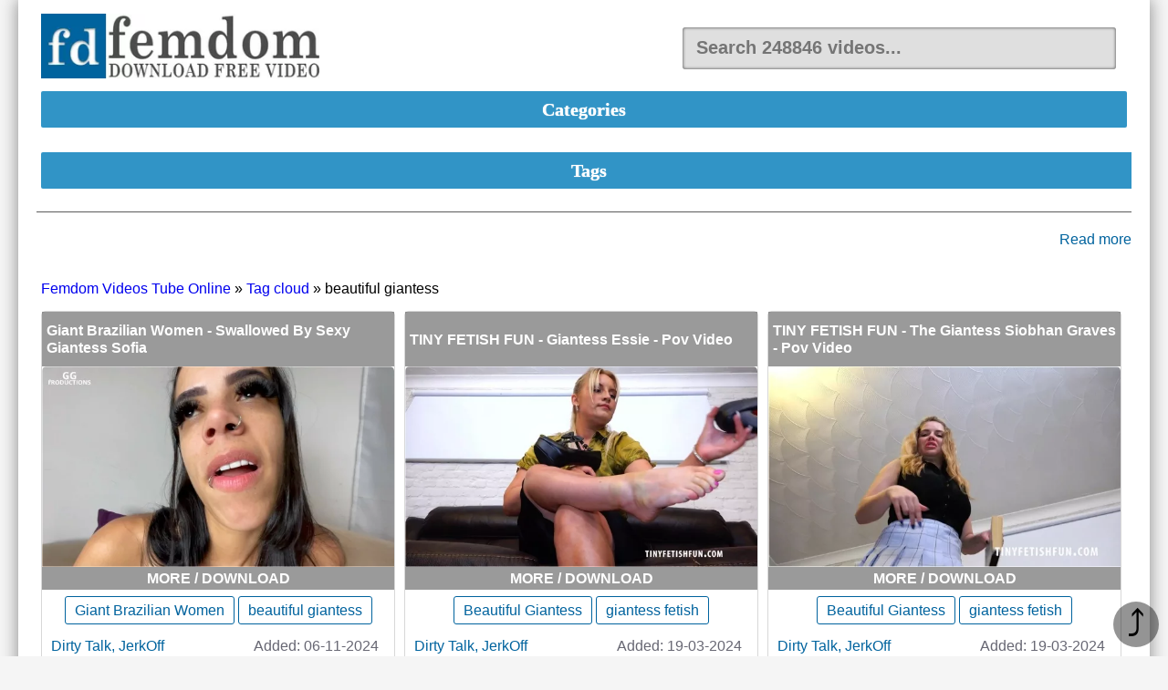

--- FILE ---
content_type: text/html; charset=utf-8
request_url: https://mixfemdomcc.com/tags/beautiful%20giantess/
body_size: 6294
content:

<!DOCTYPE html>
<html xmlns="http://www.w3.org/1999/xhtml" xml:lang="en" lang="en">
<head>
<link href="/favicon.ico" rel="shortcut icon" type="image/vnd.microsoft.icon" />
<meta name="google-site-verification" content="TqKEoTyWF2a73R-FrJxU7uEx5Hejzmq7IYT2LM7DfYY" />
<meta name="google-site-verification" content="84pTG2MaXBWdVlxI9mGBUu2S-2oCNylH_j1BRm3jP94" />
<meta name="v2042" content="06bc3b39352c11688f5cda0fdbd83a1c" />
<meta content="309634" name="hotlinkcc">
<meta name="viewport" content="width=device-width, initial-scale=1.0, maximum-scale=5.0, user-scalable=yes">
<meta name="referrer" content="unsafe-url">
<title>beautiful giantess » Mixfemdomcc - Latest Femdom Porn for Online Streaming</title>
<meta charset="utf-8">
<meta name="description" content="11">
<meta name="keywords" content="femdomvideos,fendom video,fedom video,fendom movies,free fendom videos,femdon videos,free fendom,free fendom movies,fendom xxx,free femdon,fedom movies,femdomm,free fedom videos,fem domme videos,fendom movie,free femdon videos,fendom vids,female fendom,femme domme videos,femdoms videos,free fendom vids,femdo video,femdon movies,best fendom,femdon vids,femdm videos,femme domme video,fermdom,frmdom videos,femdommovies,teen fendom">
<meta name="generator" content="DataLife Engine (https://dle-news.ru)">
<link rel="canonical" href="https://mixfemdomcc.com/tags/beautiful%20giantess/">
<link rel="preconnect" href="https://mixfemdomcc.com/" fetchpriority="high">
<meta property="twitter:card" content="summary">
<meta property="twitter:title" content="beautiful giantess » Mixfemdomcc - Latest Femdom Porn for Online Streaming">
<meta property="twitter:description" content="11">
<meta property="og:type" content="article">
<meta property="og:site_name" content="Mixfemdomcc - Latest Femdom Porn for Online Streaming">
<meta property="og:title" content="beautiful giantess » Mixfemdomcc - Latest Femdom Porn for Online Streaming">
<meta property="og:description" content="11">

<script src="/public/js/jquery.js?v=378d7"></script>
<script src="/public/js/jqueryui.js?v=378d7" defer></script>
<script src="/public/js/dle_js.js?v=378d7" defer></script>
<script src="/public/fancybox/fancybox.js?v=378d7" defer></script>
<script type="application/ld+json">{"@context":"https://schema.org","@graph":[{"@type":"BreadcrumbList","@context":"https://schema.org/","itemListElement":[{"@type":"ListItem","position":1,"item":{"@id":"https://mixfemdomcc.com/","name":"Femdom Videos Tube Online"}},{"@type":"ListItem","position":2,"item":{"@id":"https://mixfemdomcc.com/tags/","name":"Tag cloud"}},{"@type":"ListItem","position":3,"item":{"@id":"https://mixfemdomcc.com/tags/beautiful%20giantess/","name":"beautiful giantess"}}]}]}</script>
<link rel="stylesheet" type="text/css" href="/templates/BlackElegant/css/style.css"/>
<link rel="stylesheet" type="text/css" href="/templates/BlackElegant/css/engine.css"/>
<link rel="stylesheet" type="text/css" href="/templates/BlackElegant/css/jquery.bxslider.css"/>
<script type="text/javascript" src="/templates/BlackElegant/js/jquery.bxslider.min.js"></script>
<script src="/engine/ajax/hide/hidejs.php"></script>

</head>
<body  itemscope itemType="http://schema.org/WebSite">
<script>
<!--
var dle_root       = '/';
var dle_admin      = '';
var dle_login_hash = '31c16f97595a824626b84356f453c979675db39e';
var dle_group      = 5;
var dle_skin       = 'BlackElegant';
var dle_wysiwyg    = 1;
var dle_min_search = '2';
var dle_act_lang   = ["Yes", "Cancel", "Enter", "Cancel", "Save", "Delete", "Loading. Please, wait...", "Copy", "Copied!"];
var menu_short     = 'Quick edit';
var menu_full      = 'Full edit';
var menu_profile   = 'View profile';
var menu_send      = 'Send message';
var menu_uedit     = 'Admin Center';
var dle_info       = 'Information';
var dle_confirm    = 'Confirm';
var dle_prompt     = 'Enter the information';
var dle_req_field  = ["Fill the name field", "Fill the message field", "Fill the field with the subject of the message"];
var dle_del_agree  = 'Are you sure you want to delete it? This action cannot be undone';
var dle_spam_agree = 'Are you sure you want to mark the user as a spammer? This will remove all his comments';
var dle_c_title    = 'Send a complaint';
var dle_complaint  = 'Enter the text of your complaint to the Administration:';
var dle_mail       = 'Your e-mail:';
var dle_big_text   = 'Highlighted section of text is too large.';
var dle_orfo_title = 'Enter a comment to the detected error on the page for Administration ';
var dle_p_send     = 'Send';
var dle_p_send_ok  = 'Notification has been sent successfully ';
var dle_save_ok    = 'Changes are saved successfully. Refresh the page?';
var dle_reply_title= 'Reply to the comment';
var dle_tree_comm  = '0';
var dle_del_news   = 'Delete article';
var dle_sub_agree  = 'Do you really want to subscribe to this article’s comments?';
var dle_unsub_agree  = 'Do you really want to unsubscribe from comments on this publication?';
var dle_captcha_type  = '0';
var dle_share_interesting  = ["Share a link to the selected text", "Twitter", "Facebook", "Вконтакте", "Direct Link:", "Right-click and select «Copy Link»"];
var DLEPlayerLang     = {prev: 'Previous',next: 'Next',play: 'Play',pause: 'Pause',mute: 'Mute', unmute: 'Unmute', settings: 'Settings', enterFullscreen: 'Enable full screen mode', exitFullscreen: 'Disable full screen mode', speed: 'Speed', normal: 'Normal', quality: 'Quality', pip: 'PiP mode'};
var DLEGalleryLang    = {CLOSE: 'Close (Esc)', NEXT: 'Next Image', PREV: 'Previous image', ERROR: 'Warning! An error was detected', IMAGE_ERROR: 'Failed to load image', TOGGLE_AUTOPLAY: 'Watch slideshow (space) ', TOGGLE_SLIDESHOW: 'Watch slideshow (space) ', TOGGLE_FULLSCREEN: 'Full-screen mode', TOGGLE_THUMBS: 'Turn on / Turn off thumbnails', TOGGLE_FULL: 'Increase / Reduce', ITERATEZOOM: 'Increase / Reduce', DOWNLOAD: 'Download image' };
var DLEGalleryMode    = 0;
var DLELazyMode       = 0;
var allow_dle_delete_news   = false;

//-->
</script>
	<div id="wrapper">
		<div id="header">
			<a id="logo" href="/" title="femdomcc.com"><img itemprop="image" src="/templates/BlackElegant/images/logo.jpg" alt="Free Femdom Porn Videos Blog"></a>
			<div></div>
			<div></div>
			<div class="srch">
			<form name="searchform" method="post">
			<input type="hidden" name="do" value="search" />
			<input type="hidden" name="subaction" value="search" />
			<label><input id="story" name="story" value="" placeholder="Search 248846 videos..." type="text" /></label>
			</form>
			
			</div>
		</div>
        <div class="main">
			<h3 class="categories btn"> Categories </h3> 
			<div class="menu spl">
				<a href="/" class="s-menu">Home </a>
                <a href="/latest/" class="s-menu">Fresh News</a>
				<a href="/bisexualqqz/" class="s-menu">BiSexual </a>
				<a href="/boots-shoes-sockssz/" class="s-menu">Boots, Shoes, Socks </a>
				<a href="/bondagee/" class="s-menu">Bondage </a>
				<a href="/cfnmmm/" class="s-menu">CFNM </a>
				<a href="/cuckoldinggxqx/" class="s-menu">Cuckolding </a>
				<a href="/cbt-ballbustinggs/" class="s-menu">CBT, Ballbusting </a>
				<a href="/crossdressingqzzx/" class="s-menu"> Crossdressing </a>
				<a href="/lezdomxz/" class="s-menu">Lezdom </a>
				<a href="/dirty-talk-jerkkkhxxqxwzzfqqfz/" class="s-menu">Dirty Talk, JerkOff </a>
               	<a href="/facesitting-asslickinggqeq/" class="s-menu">FaceSitting, Asslicking </a>
				<a href="/faceslapping-kickinggz/" class="s-menu">FaceSlapping, Kicking </a>
                <a href="/femdom-audio/" class="s-menu">Femdom Audio </a>
                <a href="/femdom-onlyfansssaafz/" class="s-menu">Femdom Onlyfans </a>
                <a href="/femdom-siterippz/" class="s-menu">Femdom Siterip </a>
				<a href="/footworshipppz/" class="s-menu">FootWorship </a>
				<a href="/fisting-prostate-massageeeettz/" class="s-menu">Fisting, Prostate Massage </a>
				<a href="/handjob-forced-orgasmxxzqz/" class="s-menu"> Handjob, Forced Orgasm </a>
				<a href="/humiliationxxxz/" class="s-menu">Humiliation </a>
				<a href="/mixed-femdomxxqexwqxt/" class="s-menu">Mixed Femdom </a>
				<a href="/peeing-fileboomz/" class="s-menu">Peeing (FileBoom) </a>
				<a href="/scat-fileboommm/" class="s-menu">Scat (FileBoom) </a>
				<a href="/smellingggq/" class="s-menu">Smelling </a>
				<a href="/smoking-ashtrayzzz/" class="s-menu">Smoking, Ashtray </a>
				<a href="/smotheringxxxxxx/" class="s-menu">Smothering </a>
				<a href="/spanking-whippingzzzz/" class="s-menu">Spanking, Whipping </a>
				<a href="/spittinggzz/" class="s-menu"> Spitting </a>
				<a href="/strapon-dildoxx/" class="s-menu">Strapon, Dildo </a>
				<a href="/tramplinggg/" class="s-menu">Trampling </a>
				<a href="/wrestlinggg/" class="s-menu">Wrestling </a>
                <a href="/jav-femdom/" class="s-menu">Jav Femdom </a>
                <a href="https://joi-me.com/" style="color: #ffffff; font-weight: bold; background-color: #00639e;"> Jerk Off On Me </a>
				<a href="https://theporndude.com/" style="color: #ffffff; font-weight: bold; background-color: #00639e;">Best Porn Sites </a>
				<a href="/promo-k2scc.html" style="color: #ffffff; font-weight: bold; background-color: #00639e;">Promo k2s.cc</a>
			</div>
		</div>
		<div id="middle">
			<div id="container">
				<div id="content">                
					<div class="sp-bg">
						<div class="sp-con">
							<div>
								<h3 class="btn"> Tags </h3>
								<div class="spl"><span class="clouds_xsmall"><a href="https://mixfemdomcc.com/tags/ass%20mesmerize/" title="Publication found: 8642">Ass Mesmerize</a></span> <span class="clouds_xsmall"><a href="https://mixfemdomcc.com/tags/ass%20worship/" title="Publication found: 16450">ass worship</a></span> <span class="clouds_xsmall"><a href="https://mixfemdomcc.com/tags/ball%20abuse/" title="Publication found: 8717">ball abuse</a></span> <span class="clouds_xsmall"><a href="https://mixfemdomcc.com/tags/ballbusting/" title="Publication found: 10746">ballbusting</a></span> <span class="clouds_xsmall"><a href="https://mixfemdomcc.com/tags/cbt/" title="Publication found: 13175">CBT</a></span> <span class="clouds_xsmall"><a href="https://mixfemdomcc.com/tags/cei/" title="Publication found: 8866">CEI</a></span> <span class="clouds_xsmall"><a href="https://mixfemdomcc.com/tags/cock%20tease/" title="Publication found: 9185">Cock Tease</a></span> <span class="clouds_xsmall"><a href="https://mixfemdomcc.com/tags/corporal%20punishment/" title="Publication found: 7920">corporal punishment</a></span> <span class="clouds_medium"><a href="https://mixfemdomcc.com/tags/dirty%20talk/" title="Publication found: 52034">Dirty Talk</a></span> <span class="clouds_xsmall"><a href="https://mixfemdomcc.com/tags/female%20domination/" title="Publication found: 13666">Female Domination</a></span> <span class="clouds_xsmall"><a href="https://mixfemdomcc.com/tags/female%20supremacy/" title="Publication found: 9839">Female Supremacy</a></span> <span class="clouds_small"><a href="https://mixfemdomcc.com/tags/femdom/" title="Publication found: 35725">FEMDOM</a></span> <span class="clouds_xsmall"><a href="https://mixfemdomcc.com/tags/femdom%20handjob/" title="Publication found: 12823">femdom handjob</a></span> <span class="clouds_xlarge"><a href="https://mixfemdomcc.com/tags/femdom%20pov/" title="Publication found: 76363">Femdom Pov</a></span> <span class="clouds_xsmall"><a href="https://mixfemdomcc.com/tags/financial%20domination/" title="Publication found: 10518">FINANCIAL DOMINATION</a></span> <span class="clouds_medium"><a href="https://mixfemdomcc.com/tags/findom/" title="Publication found: 43098">Findom</a></span> <span class="clouds_xsmall"><a href="https://mixfemdomcc.com/tags/foot%20fetish/" title="Publication found: 10340">FOOT FETISH</a></span> <span class="clouds_xsmall"><a href="https://mixfemdomcc.com/tags/forced%20orgasms/" title="Publication found: 7948">forced orgasms</a></span> <span class="clouds_xsmall"><a href="https://mixfemdomcc.com/tags/goddess%20handjobs/" title="Publication found: 8048">goddess handjobs</a></span> <span class="clouds_large"><a href="https://mixfemdomcc.com/tags/goddess%20worship/" title="Publication found: 61957">Goddess Worship</a></span> <span class="clouds_xsmall"><a href="https://mixfemdomcc.com/tags/hand%20domination/" title="Publication found: 9566">hand domination</a></span> <span class="clouds_xsmall"><a href="https://mixfemdomcc.com/tags/handjob/" title="Publication found: 8861">Handjob</a></span> <span class="clouds_xsmall"><a href="https://mixfemdomcc.com/tags/handjob%20domination/" title="Publication found: 9012">handjob domination</a></span> <span class="clouds_xsmall"><a href="https://mixfemdomcc.com/tags/humiliation/" title="Publication found: 21095">Humiliation</a></span> <span class="clouds_xsmall"><a href="https://mixfemdomcc.com/tags/jerk%20off%20instruction/" title="Publication found: 8757">jerk off instruction</a></span> <span class="clouds_medium"><a href="https://mixfemdomcc.com/tags/jerkoff%20encouragement/" title="Publication found: 54988">jerkoff encouragement</a></span> <span class="clouds_medium"><a href="https://mixfemdomcc.com/tags/jerkoff%20instructions/" title="Publication found: 51093">jerkoff instructions</a></span> <span class="clouds_large"><a href="https://mixfemdomcc.com/tags/joi/" title="Publication found: 64553">JOI</a></span> <span class="clouds_xsmall"><a href="https://mixfemdomcc.com/tags/joi%20games/" title="Publication found: 12764">JOI GAMES</a></span> <span class="clouds_medium"><a href="https://mixfemdomcc.com/tags/masturbation%20instruction/" title="Publication found: 54745">masturbation instruction</a></span> <span class="clouds_xsmall"><a href="https://mixfemdomcc.com/tags/mind%20fuck/" title="Publication found: 10570">MIND FUCK</a></span> <span class="clouds_small"><a href="https://mixfemdomcc.com/tags/mixfemdomcc/" title="Publication found: 38763">mixfemdomcc</a></span> <span class="clouds_xsmall"><a href="https://mixfemdomcc.com/tags/pegging/" title="Publication found: 9634">PEGGING</a></span> <span class="clouds_medium"><a href="https://mixfemdomcc.com/tags/pov/" title="Publication found: 56053">POV</a></span> <span class="clouds_xsmall"><a href="https://mixfemdomcc.com/tags/ruined%20orgasm/" title="Publication found: 9216">Ruined Orgasm</a></span> <span class="clouds_xsmall"><a href="https://mixfemdomcc.com/tags/slave%20training/" title="Publication found: 10704">slave training</a></span> <span class="clouds_xsmall"><a href="https://mixfemdomcc.com/tags/smothering/" title="Publication found: 8409">smothering</a></span> <span class="clouds_xsmall"><a href="https://mixfemdomcc.com/tags/tease%20and%20denial/" title="Publication found: 19501">Tease and Denial</a></span> <span class="clouds_xsmall"><a href="https://mixfemdomcc.com/tags/tease%20goddess/" title="Publication found: 8090">Tease Goddess</a></span> <span class="clouds_xsmall"><a href="https://mixfemdomcc.com/tags/tied%20handjob/" title="Publication found: 10044">tied handjob</a></span><div class="tags_more"><a href="https://mixfemdomcc.com/tags/">Show all tags</a></div></div>
							</div>
							
						</div>
					</div>  
					
                   	
							
					<div class="spoiler">
						<div>
							<h1></h1>
							<p></p>
						</div>
						<a href="#">Read more</a>
					</div>
							
					

                   	 
					<div class="nav" style="padding: 10px 5px;"> <a href="https://mixfemdomcc.com/">Femdom Videos Tube Online</a> » <a href="https://mixfemdomcc.com/tags/">Tag cloud</a> » beautiful giantess
</div>  
					<div class="content_news">
						  <div class="gray-block">
	<div>  
		<div>
			<div class="ntitle_block"> 
			<div class="eedit">  </div>
				<a href="https://mixfemdomcc.com/dirty-talk-jerkkkhxxqxwzzfqqfz/220183-giant-brazilian-women-swallowed-by-sexy-giantess-sofia.html">Giant Brazilian Women - Swallowed By Sexy Giantess Sofia </a>
			</div>
			
			<a href="https://mixfemdomcc.com/dirty-talk-jerkkkhxxqxwzzfqqfz/220183-giant-brazilian-women-swallowed-by-sexy-giantess-sofia.html" class="highslide_new">
				<img src="/uploads/posts/2024-11/thumbs/1_pstoqg2f.jpg" alt="Giant Brazilian Women - Swallowed By Sexy Giantess Sofia" />
			</a>
			<a href="https://mixfemdomcc.com/dirty-talk-jerkkkhxxqxwzzfqqfz/220183-giant-brazilian-women-swallowed-by-sexy-giantess-sofia.html"><div class="full-link">  <b> MORE / DOWNLOAD</b></div></a>
			<div class="tgs"><a href="https://mixfemdomcc.com/tags/giant%20brazilian%20women/">Giant Brazilian Women</a> <a href="https://mixfemdomcc.com/tags/beautiful%20giantess/">beautiful giantess</a></div>
			<div class="vis">
				<div><a href="https://mixfemdomcc.com/dirty-talk-jerkkkhxxqxwzzfqqfz/">Dirty Talk, JerkOff</a></div>
				<div>Added: 06-11-2024</div>
			</div>
		</div>

	</div>	

<script>

	$('.highslide_new > img').each(function(i,elem) {	
		if ($(this).width() > $(this).height()) {
			$(this).addClass('res');
			$('.popular').addClass('visible')
	}});

</script>
</div>
<div class="gray-block">
	<div>  
		<div>
			<div class="ntitle_block"> 
			<div class="eedit">  </div>
				<a href="https://mixfemdomcc.com/dirty-talk-jerkkkhxxqxwzzfqqfz/170459-giantess-essie-in-scene-po-ll-hd1080pmp4.html">TINY FETISH FUN - Giantess Essie - Pov Video </a>
			</div>
			
			<a href="https://mixfemdomcc.com/dirty-talk-jerkkkhxxqxwzzfqqfz/170459-giantess-essie-in-scene-po-ll-hd1080pmp4.html" class="highslide_new">
				<img src="/uploads/posts/2023-08/thumbs/1_jbvmo.jpg" alt="TINY FETISH FUN - Giantess Essie - Pov Video" />
			</a>
			<a href="https://mixfemdomcc.com/dirty-talk-jerkkkhxxqxwzzfqqfz/170459-giantess-essie-in-scene-po-ll-hd1080pmp4.html"><div class="full-link">  <b> MORE / DOWNLOAD</b></div></a>
			<div class="tgs"><a href="https://mixfemdomcc.com/tags/beautiful%20giantess/">Beautiful Giantess</a> <a href="https://mixfemdomcc.com/tags/giantess%20fetish/">giantess fetish</a> <a href="https://mixfemdomcc.com/tags/shrunken%20people/">Shrunken People</a> <a href="https://mixfemdomcc.com/tags/tiny%20fetish%20fun/">TINY FETISH FUN</a> <a href="https://mixfemdomcc.com/tags/giantess%20essie/">Giantess Essie</a> <a href="https://mixfemdomcc.com/tags/foot%20play/">Foot Play</a> <a href="https://mixfemdomcc.com/tags/soles/">Soles</a> <a href="https://mixfemdomcc.com/tags/long%20toes/">Long Toes</a></div>
			<div class="vis">
				<div><a href="https://mixfemdomcc.com/dirty-talk-jerkkkhxxqxwzzfqqfz/">Dirty Talk, JerkOff</a></div>
				<div>Added: 19-03-2024</div>
			</div>
		</div>

	</div>	

<script>

	$('.highslide_new > img').each(function(i,elem) {	
		if ($(this).width() > $(this).height()) {
			$(this).addClass('res');
			$('.popular').addClass('visible')
	}});

</script>
</div>
<div class="gray-block">
	<div>  
		<div>
			<div class="ntitle_block"> 
			<div class="eedit">  </div>
				<a href="https://mixfemdomcc.com/dirty-talk-jerkkkhxxqxwzzfqqfz/170452-the-giantess-siobhan-graves-in-sc-l-hd1080pmp4.html">TINY FETISH FUN - The Giantess Siobhan Graves - Pov Video </a>
			</div>
			
			<a href="https://mixfemdomcc.com/dirty-talk-jerkkkhxxqxwzzfqqfz/170452-the-giantess-siobhan-graves-in-sc-l-hd1080pmp4.html" class="highslide_new">
				<img src="/uploads/posts/2023-08/thumbs/1_mi5fgjc.jpg" alt="TINY FETISH FUN - The Giantess Siobhan Graves - Pov Video" />
			</a>
			<a href="https://mixfemdomcc.com/dirty-talk-jerkkkhxxqxwzzfqqfz/170452-the-giantess-siobhan-graves-in-sc-l-hd1080pmp4.html"><div class="full-link">  <b> MORE / DOWNLOAD</b></div></a>
			<div class="tgs"><a href="https://mixfemdomcc.com/tags/beautiful%20giantess/">Beautiful Giantess</a> <a href="https://mixfemdomcc.com/tags/giantess%20fetish/">giantess fetish</a> <a href="https://mixfemdomcc.com/tags/shrunken%20people/">Shrunken People</a> <a href="https://mixfemdomcc.com/tags/tiny%20fetish%20fun/">TINY FETISH FUN</a> <a href="https://mixfemdomcc.com/tags/ass%20worship/">Ass Worship</a> <a href="https://mixfemdomcc.com/tags/ass%20goddess/">Ass Goddess</a> <a href="https://mixfemdomcc.com/tags/body%20worship/">Body Worship</a></div>
			<div class="vis">
				<div><a href="https://mixfemdomcc.com/dirty-talk-jerkkkhxxqxwzzfqqfz/">Dirty Talk, JerkOff</a></div>
				<div>Added: 19-03-2024</div>
			</div>
		</div>

	</div>	

<script>

	$('.highslide_new > img').each(function(i,elem) {	
		if ($(this).width() > $(this).height()) {
			$(this).addClass('res');
			$('.popular').addClass('visible')
	}});

</script>
</div>
<div class="gray-block">
	<div>  
		<div>
			<div class="ntitle_block"> 
			<div class="eedit">  </div>
				<a href="https://mixfemdomcc.com/dirty-talk-jerkkkhxxqxwzzfqqfz/170434-beautiful-giantess-essie-crushin-n-giant-080pmp4.html">TINY FETISH FUN - Beautiful Giantess Essie Crushing And Devouring Tiny - FULL HD/1080p/MP4 </a>
			</div>
			
			<a href="https://mixfemdomcc.com/dirty-talk-jerkkkhxxqxwzzfqqfz/170434-beautiful-giantess-essie-crushin-n-giant-080pmp4.html" class="highslide_new">
				<img src="/uploads/posts/2023-08/thumbs/1_loakis.jpg" alt="TINY FETISH FUN - Beautiful Giantess Essie Crushing And Devouring Tiny - FULL HD/1080p/MP4" />
			</a>
			<a href="https://mixfemdomcc.com/dirty-talk-jerkkkhxxqxwzzfqqfz/170434-beautiful-giantess-essie-crushin-n-giant-080pmp4.html"><div class="full-link">  <b> MORE / DOWNLOAD</b></div></a>
			<div class="tgs"><a href="https://mixfemdomcc.com/tags/beautiful%20giantess/">Beautiful Giantess</a> <a href="https://mixfemdomcc.com/tags/giantess%20fetish/">giantess fetish</a> <a href="https://mixfemdomcc.com/tags/shrunken%20people/">Shrunken People</a> <a href="https://mixfemdomcc.com/tags/tiny%20fetish%20fun/">TINY FETISH FUN</a></div>
			<div class="vis">
				<div><a href="https://mixfemdomcc.com/dirty-talk-jerkkkhxxqxwzzfqqfz/">Dirty Talk, JerkOff</a></div>
				<div>Added: 19-03-2024</div>
			</div>
		</div>

	</div>	

<script>

	$('.highslide_new > img').each(function(i,elem) {	
		if ($(this).width() > $(this).height()) {
			$(this).addClass('res');
			$('.popular').addClass('visible')
	}});

</script>
</div>
<div class="gray-block">
	<div>  
		<div>
			<div class="ntitle_block"> 
			<div class="eedit">  </div>
				<a href="https://mixfemdomcc.com/dirty-talk-jerkkkhxxqxwzzfqqfz/162281-giantess-melissa-tongue-in-scene-pov-video-–-tiny-fetish-fun-european-giantess-–-full-hd1080pmp4.html">Giantess Melissa Tongue - Pov Video - TINY FETISH FUN </a>
			</div>
			
			<a href="https://mixfemdomcc.com/dirty-talk-jerkkkhxxqxwzzfqqfz/162281-giantess-melissa-tongue-in-scene-pov-video-–-tiny-fetish-fun-european-giantess-–-full-hd1080pmp4.html" class="highslide_new">
				<img src="/uploads/posts/2023-05/thumbs/1_myc1mn.jpg" alt="Giantess Melissa Tongue - Pov Video - TINY FETISH FUN" />
			</a>
			<a href="https://mixfemdomcc.com/dirty-talk-jerkkkhxxqxwzzfqqfz/162281-giantess-melissa-tongue-in-scene-pov-video-–-tiny-fetish-fun-european-giantess-–-full-hd1080pmp4.html"><div class="full-link">  <b> MORE / DOWNLOAD</b></div></a>
			<div class="tgs"><a href="https://mixfemdomcc.com/tags/beautiful%20giantess/">Beautiful Giantess</a> <a href="https://mixfemdomcc.com/tags/giantess%20fetish/">giantess fetish</a> <a href="https://mixfemdomcc.com/tags/shrunken%20people/">Shrunken People</a> <a href="https://mixfemdomcc.com/tags/tiny%20fetish%20fun/">TINY FETISH FUN</a> <a href="https://mixfemdomcc.com/tags/goddess%20worship/">Goddess Worship</a> <a href="https://mixfemdomcc.com/tags/pink%20pussy/">Pink Pussy</a> <a href="https://mixfemdomcc.com/tags/pussy%20flashing/">Pussy Flashing</a></div>
			<div class="vis">
				<div><a href="https://mixfemdomcc.com/dirty-talk-jerkkkhxxqxwzzfqqfz/">Dirty Talk, JerkOff</a></div>
				<div>Added: 23-08-2023</div>
			</div>
		</div>

	</div>	

<script>

	$('.highslide_new > img').each(function(i,elem) {	
		if ($(this).width() > $(this).height()) {
			$(this).addClass('res');
			$('.popular').addClass('visible')
	}});

</script>
</div>
<div class="gray-block">
	<div>  
		<div>
			<div class="ntitle_block"> 
			<div class="eedit">  </div>
				<a href="https://mixfemdomcc.com/dirty-talk-jerkkkhxxqxwzzfqqfz/162272-giantess-lottie-r-smashing-tiny-c.html">Giantess Lottie R Smashing Tiny Cars - TINY FETISH FUN </a>
			</div>
			
			<a href="https://mixfemdomcc.com/dirty-talk-jerkkkhxxqxwzzfqqfz/162272-giantess-lottie-r-smashing-tiny-c.html" class="highslide_new">
				<img src="/uploads/posts/2023-05/thumbs/1_l5qrmomd.jpg" alt="Giantess Lottie R Smashing Tiny Cars - TINY FETISH FUN" />
			</a>
			<a href="https://mixfemdomcc.com/dirty-talk-jerkkkhxxqxwzzfqqfz/162272-giantess-lottie-r-smashing-tiny-c.html"><div class="full-link">  <b> MORE / DOWNLOAD</b></div></a>
			<div class="tgs"><a href="https://mixfemdomcc.com/tags/beautiful%20giantess/">Beautiful Giantess</a> <a href="https://mixfemdomcc.com/tags/giantess%20fetish/">giantess fetish</a> <a href="https://mixfemdomcc.com/tags/shrunken%20people/">Shrunken People</a> <a href="https://mixfemdomcc.com/tags/tiny%20fetish%20fun/">TINY FETISH FUN</a></div>
			<div class="vis">
				<div><a href="https://mixfemdomcc.com/dirty-talk-jerkkkhxxqxwzzfqqfz/">Dirty Talk, JerkOff</a></div>
				<div>Added: 23-08-2023</div>
			</div>
		</div>

	</div>	

<script>

	$('.highslide_new > img').each(function(i,elem) {	
		if ($(this).width() > $(this).height()) {
			$(this).addClass('res');
			$('.popular').addClass('visible')
	}});

</script>
</div>
<div class="gray-block">
	<div>  
		<div>
			<div class="ntitle_block"> 
			<div class="eedit">  </div>
				<a href="https://mixfemdomcc.com/dirty-talk-jerkkkhxxqxwzzfqqfz/169213-giantess-jodie-ellen-foot-and-butt-crll-hd1080pmp4.html">TINY FETISH FUN - Giantess Jodie Ellen Foot And Butt Crushing Tiny Guys </a>
			</div>
			
			<a href="https://mixfemdomcc.com/dirty-talk-jerkkkhxxqxwzzfqqfz/169213-giantess-jodie-ellen-foot-and-butt-crll-hd1080pmp4.html" class="highslide_new">
				<img src="/uploads/posts/2023-07/thumbs/1_fbfo5vc.jpg" alt="TINY FETISH FUN - Giantess Jodie Ellen Foot And Butt Crushing Tiny Guys" />
			</a>
			<a href="https://mixfemdomcc.com/dirty-talk-jerkkkhxxqxwzzfqqfz/169213-giantess-jodie-ellen-foot-and-butt-crll-hd1080pmp4.html"><div class="full-link">  <b> MORE / DOWNLOAD</b></div></a>
			<div class="tgs"><a href="https://mixfemdomcc.com/tags/beautiful%20giantess/">Beautiful Giantess</a> <a href="https://mixfemdomcc.com/tags/giantess%20fetish/">giantess fetish</a> <a href="https://mixfemdomcc.com/tags/shrunken%20people/">Shrunken People</a> <a href="https://mixfemdomcc.com/tags/tiny%20fetish%20fun/">TINY FETISH FUN</a> <a href="https://mixfemdomcc.com/tags/tiny%20fetish%20funass%20mesmerize/">TINY FETISH FUNAss Mesmerize</a> <a href="https://mixfemdomcc.com/tags/cock%20tease/">Cock Tease</a> <a href="https://mixfemdomcc.com/tags/tease%20goddess/">Tease Goddess</a></div>
			<div class="vis">
				<div><a href="https://mixfemdomcc.com/dirty-talk-jerkkkhxxqxwzzfqqfz/">Dirty Talk, JerkOff</a></div>
				<div>Added: 23-07-2023</div>
			</div>
		</div>

	</div>	

<script>

	$('.highslide_new > img').each(function(i,elem) {	
		if ($(this).width() > $(this).height()) {
			$(this).addClass('res');
			$('.popular').addClass('visible')
	}});

</script>
</div>
<div class="gray-block">
	<div>  
		<div>
			<div class="ntitle_block"> 
			<div class="eedit">  </div>
				<a href="https://mixfemdomcc.com/dirty-talk-jerkkkhxxqxwzzfqqfz/165898-giantess-poppy-in-scene-pov-videoll-hd1080pmp4.html">TINY FETISH FUN  - Giantess Poppy - Pov Video </a>
			</div>
			
			<a href="https://mixfemdomcc.com/dirty-talk-jerkkkhxxqxwzzfqqfz/165898-giantess-poppy-in-scene-pov-videoll-hd1080pmp4.html" class="highslide_new">
				<img src="/uploads/posts/2023-06/thumbs/1_qf9o6.jpg" alt="TINY FETISH FUN  - Giantess Poppy - Pov Video" />
			</a>
			<a href="https://mixfemdomcc.com/dirty-talk-jerkkkhxxqxwzzfqqfz/165898-giantess-poppy-in-scene-pov-videoll-hd1080pmp4.html"><div class="full-link">  <b> MORE / DOWNLOAD</b></div></a>
			<div class="tgs"><a href="https://mixfemdomcc.com/tags/beautiful%20giantess/">Beautiful Giantess</a> <a href="https://mixfemdomcc.com/tags/giantess%20fetish/">giantess fetish</a> <a href="https://mixfemdomcc.com/tags/shrunken%20people/">Shrunken People</a> <a href="https://mixfemdomcc.com/tags/tiny%20fetish%20fun/">TINY FETISH FUN</a> <a href="https://mixfemdomcc.com/tags/ass%20worship/">Ass Worship</a> <a href="https://mixfemdomcc.com/tags/ass%20goddess/">Ass Goddess</a> <a href="https://mixfemdomcc.com/tags/body%20worship/">Body Worship</a> <a href="https://mixfemdomcc.com/tags/pussy%20close%20up/">Pussy close up</a></div>
			<div class="vis">
				<div><a href="https://mixfemdomcc.com/dirty-talk-jerkkkhxxqxwzzfqqfz/">Dirty Talk, JerkOff</a></div>
				<div>Added: 28-06-2023</div>
			</div>
		</div>

	</div>	

<script>

	$('.highslide_new > img').each(function(i,elem) {	
		if ($(this).width() > $(this).height()) {
			$(this).addClass('res');
			$('.popular').addClass('visible')
	}});

</script>
</div>

					</div>
				</div>
			</div>
		</div>

		
		
		
		<div id="footer">
            <div>
				<p>This site does not store any file on its server.</p>
			</div>
		</div>

	</div>
	<script>
		$(document).ready(function(){
		  $('.bxslider').bxSlider();
		});
	</script>
	<script>
	$('.highslide_new > img').each(function(i,elem) {	
		if ($(this).width() > $(this).height()) {
			$(this).addClass('res');
			$('.popular').addClass('visible')
	}});
	</script>
<!-- Global site tag (gtag.js) - Google Analytics -->
<script async src="https://www.googletagmanager.com/gtag/js?id=UA-57723185-4"></script>
<script>
  window.dataLayer = window.dataLayer || [];
  function gtag(){dataLayer.push(arguments);}
  gtag('js', new Date());

  gtag('config', 'UA-57723185-4');
</script>

<span id="count" style="display:none;"><!--LiveInternet counter-->
</span>



<script>
	$('.spoiler a').click(function(){
		$(this).siblings('div').toggleClass('open');
		return false;
	})
$('h3.btn').click(function(i) {	
	$(this).siblings('.spl').toggleClass('open')
});

    jQuery(function() {
        jQuery("#back-top").hide();
        jQuery(window).scroll(function() {
            if (jQuery(this).scrollTop() > 800) {
                jQuery("#back-top").fadeIn();
            } else {
                jQuery("#back-top").fadeOut();
            }
        });
        jQuery("#back-top").click(function() {
            jQuery("body,html").animate({
                scrollTop: 0
            }, 800);
            return false;
        });
    });

</script>








<div id="back-top" style=""><a href="#top">⤴</a></div>

<script defer src="https://static.cloudflareinsights.com/beacon.min.js/vcd15cbe7772f49c399c6a5babf22c1241717689176015" integrity="sha512-ZpsOmlRQV6y907TI0dKBHq9Md29nnaEIPlkf84rnaERnq6zvWvPUqr2ft8M1aS28oN72PdrCzSjY4U6VaAw1EQ==" data-cf-beacon='{"version":"2024.11.0","token":"a9e9b0147c594cf7b5e6b7a522a6188f","r":1,"server_timing":{"name":{"cfCacheStatus":true,"cfEdge":true,"cfExtPri":true,"cfL4":true,"cfOrigin":true,"cfSpeedBrain":true},"location_startswith":null}}' crossorigin="anonymous"></script>
</body>
</html>

<!-- DataLife Engine Copyright SoftNews Media Group (https://dle-news.ru) -->
